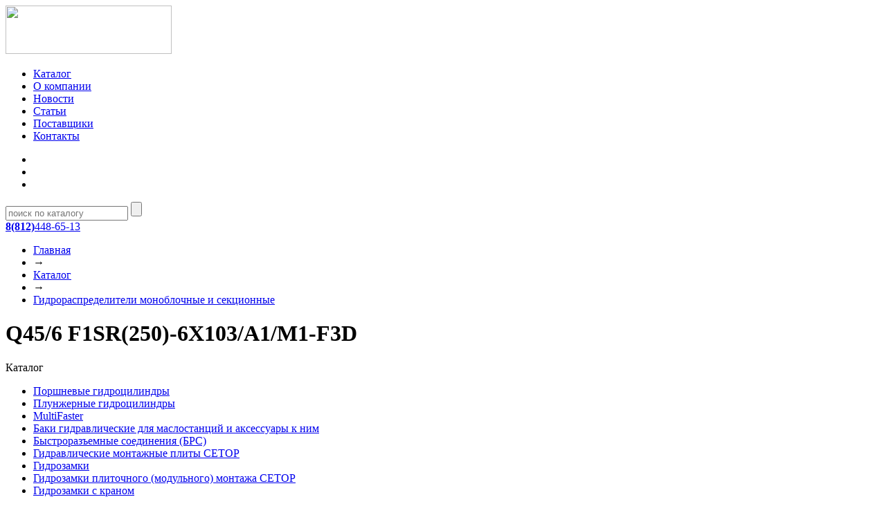

--- FILE ---
content_type: text/html; charset=UTF-8
request_url: https://gidrokomponenti.ru/catalog/gidroraspredeliteli-monoblochnye-i-sektsionnye/q45-6-f1sr-250-6x103-a1-m1-f3d/
body_size: 39798
content:
<!DOCTYPE html>
<html xmlns="http://www.w3.org/1999/xhtml" lang="ru">
	<head>
<!-- Global site tag (gtag.js) - Google Analytics -->
<script async src="https://www.googletagmanager.com/gtag/js?id=UA-137432408-1"></script>
<script>
  window.dataLayer = window.dataLayer || [];
  function gtag(){dataLayer.push(arguments);}
  gtag('js', new Date());

  gtag('config', 'UA-137432408-1');
</script>
		<title>Моноблочный гидрораспределитель Q45/6 F1SR(250)-6X103/A1/M1-F3D</title>
		<meta http-equiv="Content-Type" content="text/html; charset=UTF-8" />
<meta name="keywords" content="Q45/6 F1SR(250)-6X103/A1/M1-F3D" />
<meta name="description" content="Моноблочный гидрораспределитель Q45/6 F1SR(250)-6X103/A1/M1-F3D с ручным управлением, с регулируемым предохранительным клапаном." />
<link href="/bitrix/cache/css/s2/komponenti/template_d64640e37e3eb21f22448c7a8dee44d9/template_d64640e37e3eb21f22448c7a8dee44d9_v1.css?176859790051329" type="text/css"  data-template-style="true" rel="stylesheet" />
<script src="/bitrix/js/main/jquery/jquery-1.12.4.min.js?176540615897163"></script>
<link href='https://fonts.googleapis.com/css?family=Arimo:400,700,400italic,700italic&subset=latin,cyrillic-ext' rel='stylesheet' type='text/css' />
<meta name='viewport' content='width=device-width, initial-scale=1.0, maximum-scale=1.0, user-scalable=no' />



<script  src="/bitrix/cache/js/s2/komponenti/template_14757cdb24bf45fbffc4fc6e8ee020ec/template_14757cdb24bf45fbffc4fc6e8ee020ec_v1.js?176548513852784"></script>
<script src="/bitrix/panel/ram.forms/cramforms.js?1765406148117860"></script>

														<meta name="yandex-verification" content="2d9cbff5a542d157" />	
</head>
	<body>
				<div class='container'>
			<div class='header-wrap'>
				<div class='header'>
					<a class='logo' href='/'>
<img src="/bitrix/templates/komponenti/images/logo.jpg" width="240" height="70"  />					</a>
					<div class='menu-wrap'>
						<a class='menu-open' href='#'></a>
<ul class="menu">

			<li><a href="/catalog/" class="active">Каталог</a></li>
		
			<li><a href="/about/">О компании</a></li>
		
			<li><a href="/news/">Новости</a></li>
		
			<li><a href="/articles/">Статьи</a></li>
		
			<li><a href="/suppliers/">Поставщики</a></li>
		
			<li><a href="/contacts/">Контакты</a></li>
		

</ul>
					</div>
<ul class='icons'>
	<li><a class='sitemap' href='/sitemap/'></a></li>
	<li><a class='favorite' href='#' rel="sidebar" title="Добавить в закладки"></a></li>
	<li><a class='whatsapp' href='https://wa.me/79934842588'></a></li>
      

</ul>					<div class='search-wrap'>
<form class='search' action='/search/'>
	<div>
		<input type='text' name='q' value='' placeholder='поиск по каталогу'/>
		<input type='submit' name='s' value=''/>
	</div>
</form><a class='phone' href='tel:8(812)448-65-13'><b>8(812)</b>448-65-13</a>					</div>
				</div>
			</div>
			<div class='middle'>
<ul class="breadcrumbs"><li><a href="/" title="Главная">Главная</a></li><li><span>&rarr;</span></li><li><a href="/catalog/" title="Каталог">Каталог</a></li><li><span>&rarr;</span></li><li><a href="/catalog/gidroraspredeliteli-monoblochnye-i-sektsionnye/" title="Гидрораспределители моноблочные и секционные">Гидрораспределители моноблочные и секционные</a></li></ul>				<h1>Q45/6 F1SR(250)-6X103/A1/M1-F3D</h1>				<div class='columns'>
									<div class='sidebar'>
<div class='block'><div class='title'>Каталог</div><ul class='catalog-menu'>

	
	
		<li>
			<a href="/catalog/gidrotsilindry/" class="">Поршневые гидроцилиндры</a>
		</li>

	
	

	
	
		<li>
			<a href="/catalog/008-plunzhernye-gidrotsilindry/" class="">Плунжерные гидроцилиндры</a>
		</li>

	
	

	
	
		<li>
			<a href="/catalog/027-multifaster/" class="">MultiFaster</a>
		</li>

	
	

	
	
		<li>
			<a href="/catalog/023-baki-gidravlicheskie-dlya-maslostantsiy-i-aksessuary-k-nim/" class="">Баки гидравлические для маслостанций и аксессуары к ним</a>
		</li>

	
	

	
	
		<li>
			<a href="/catalog/009-bystrorazemnye-soedineniya-brs/" class="">Быстроразъемные соединения (БРС)</a>
		</li>

	
	

	
	
		<li>
			<a href="/catalog/032-plity-cetop/" class="">Гидравлические монтажные плиты CETOP</a>
		</li>

	
	

	
	
		<li>
			<a href="/catalog/gidrozamki/" class="">Гидрозамки</a>
		</li>

	
	

	
	
		<li>
			<a href="/catalog/014-gidrozamki-plitochnogo-modulnogo-montazha-cetop/" class="">Гидрозамки плиточного (модульного) монтажа CETOP</a>
		</li>

	
	

	
	
		<li>
			<a href="/catalog/gidrozamki-s-kranom/" class="">Гидрозамки с краном</a>
		</li>

	
	

	
	
		<li>
			<a href="/catalog/chelnochnye-klapany/" class="">Гидроклапаны приоритета по давлению (челночные клапаны, клапаны &quot;ИЛИ&quot;)</a>
		</li>

	
	

	
	
		<li>
			<a href="/catalog/028-gidromotory/" class="">Гидромоторы</a>
		</li>

	
	

	
	
		<li>
			<a href="/catalog/030-gidropnevmoakkumulyatory/" class="">Гидропневмоаккумуляторы</a>
		</li>

	
	

	
	
		<li>
			<a href="/catalog/020-gidroraspredeliteli-dlya-mobilnoy-tekhniki/" class="">Гидрораспределители для мобильной техники</a>
		</li>

	
	

	
	
		<li>
			<a href="/catalog/034-deliteli-i-deliteli-summatory-potoka33/" class="">Делители и делители-сумматоры потока</a>
		</li>

	
	

	
	
		<li>
			<a href="/catalog/025-divertory/" class="">Диверторы</a>
		</li>

	
	

	
	
		<li>
			<a href="/catalog/004-krany-vysokogo-davleniya/" class="">Краны высокого давления</a>
		</li>

	
	

	
	
		<li>
			<a href="/catalog/021-obratnye-klapany/" class="">Обратные клапаны</a>
		</li>

	
	

	
	
		<li>
			<a href="/catalog/029-obratnye-klapany-plitochnogo-modulnogo-montazha-cetop/" class="">Обратные клапаны плиточного (модульного) монтажа CETOP</a>
		</li>

	
	

	
	
		<li>
			<a href="/catalog/024-prochie-gidravlicheskie-klapany/" class="">Прочие гидравлические клапаны</a>
		</li>

	
	

	
	
		<li>
			<a href="/catalog/033-reduktsionnye-klapany-plitochnogo-modulnogo-montazha-cetop/" class="">Редукционные клапаны плиточного (модульного) монтажа CETOP</a>
		</li>

	
	

	
	
		<li>
			<a href="/catalog/031-rele-davleniya/" class="">Реле давления</a>
		</li>

	
	

	
	
		<li>
			<a href="/catalog/026-elektricheskie-razemy/" class="">Электрические разъемы</a>
		</li>

	
	

	
	
		<li>
			<a href="/catalog/predokhranitelnye-klapany/" class="">Предохранительные клапаны одиночные</a>
		</li>

	
	

	
	
		<li>
			<a href="/catalog/003-gidrodrosseli-plitochnogo-modulnogo-montazha-cetop/" class="">Гидродроссели плиточного (модульного) монтажа CETOP</a>
		</li>

	
	

	
	
		<li>
			<a href="/catalog/gidronasosy-ruchnye/" class="">Ручные насосы гидравлические</a>
		</li>

	
	

	
	
		<li>
			<a href="/catalog/maslobaki/" class="">Маслобаки и рукоятки для ручных гидравлических насосов</a>
		</li>

	
	

	
	
		<li>
			<a href="/catalog/004-vvertnye-gidravlicheskie-klapany-kartridzhnye-gidroklapany/" class="">Ввертные гидравлические клапаны (картриджные гидроклапаны)</a>
		</li>

	
	

	
	
		<li>
			<a href="/catalog/opuri/" class="">Опорно-поворотные устройства (ОПУ) с червячным редуктором</a>
		</li>

	
	

	
	
		<li>
			<a href="/catalog/gidronasosy-shesterennye_1/" class="">Шестеренные насосы</a>
		</li>

	
	

	
	
		<li>
			<a href="/catalog/011-shesterennye-motory/" class="">Шестеренные моторы</a>
		</li>

	
	

	
	
		<li>
			<a href="/catalog/012-predokhranitelnye-klapany-stykovogo-montazha-po-iso-6264/" class="">Предохранительные клапаны стыкового монтажа по ISO 6264</a>
		</li>

	
	

	
	
		<li>
			<a href="/catalog/manometry/" class="">Манометры</a>
		</li>

	
	

	
	
		<li>
			<a href="/catalog/017-prinadlezhnosti-dlya-manometrov-adaptery-kontrolnye-tochki-krany-flantsy-shlangi/" class="">Принадлежности для манометров (адаптеры, контрольные точки, краны, фланцы, шланги)</a>
		</li>

	
	

	
	
		<li>
			<a href="/catalog/015-gidroraspredeliteli-plitochnogo-modulnogo-montazha-cetop/" class="">Гидрораспределители плиточного (модульного) монтажa CETOP</a>
		</li>

	
	

	
	
		<li>
			<a href="/catalog/tormoznye-klapany/" class="">Тормозные клапаны</a>
		</li>

	
	

	
	
		<li>
			<a href="/catalog/gidroraspredeliteli-monoblochnye-i-sektsionnye/" class="active">Гидрораспределители моноблочные и секционные</a>
		</li>

	
	

	
	
		<li>
			<a href="/catalog/019-regulyatory-raskhoda/" class="">Регуляторы расхода</a>
		</li>

	
	

	
	
		<li>
			<a href="/catalog/divertory/" class="">Диверторы</a>
		</li>

	
	

	
	
		<li>
			<a href="/catalog/drosseli/" class="">Дроссели</a>
		</li>

	
	

	
	
		<li>
			<a href="/catalog/kolokola-i-mufty-elektrodvigatelya-i-nasosa/" class="">Колокола и муфты электродвигателя и насоса</a>
		</li>

	
	

	
	
		<li>
			<a href="/catalog/klapany-posledovatelnosti/" class="">Клапаны последовательности</a>
		</li>

	
	

	
	
		<li>
			<a href="/catalog/maslookhladiteli/" class="">Маслоохладители</a>
		</li>

	
	

	
	
		<li>
			<a href="/catalog/maslostantsii_1/" class="">Маслостанции</a>
		</li>

	
	

	
	
		<li>
			<a href="/catalog/obratnye-klapany/" class="">Обратные клапаны</a>
		</li>

	
	

	
	
		<li>
			<a href="/catalog/regulyatory-raskhoda/" class="">Регуляторы расхода</a>
		</li>

	
	

	
	
		<li>
			<a href="/catalog/trubnye-soedineniya-din/" class="">Трубные соединения DIN</a>
		</li>

	
	

	
	
		<li>
			<a href="/catalog/gidroraspredeliteli-plitochnogo-montazha/" class="">Гидрораспределители плиточного монтажа</a>
		</li>

	
	

	
	
		<li>
			<a href="/catalog/080-hydraforce/" class="">Гидравлические клапаны HydraForce</a>
		</li>

	
	

	
	
		<li>
			<a href="/catalog/gidravlicheskie-klapany-sun-hydraulics/" class="">Гидравлические клапаны Sun Hydraulics</a>
		</li>

	
	

	
	
		<li>
			<a href="/catalog/035-aksialno-porshnevye-nasosy/" class="">035. Аксиально-поршневые насосы</a>
		</li>

	
	

	
	
		<li>
			<a href="/catalog/036-gidroklapany-posledovatelnosti/" class="">036. Гидроклапаны последовательности</a>
		</li>

	
	

	
	
		<li>
			<a href="/catalog/filtry-gidravlicheskie/" class="">037. Фильтры_гидравлические</a>
		</li>

	
	

	
	
		<li>
			<a href="/catalog/100-podbor-analogov/" class="">Подбор аналогов</a>
		</li>

	
	


</ul></div>
	<div class='block'>
		<div class='title'>Новости</div>
		<div class='news-menu'>
			<ul>
							<li>
					<span class='date'>26.12.2025</span>
					<a class='name' href='/news/fpu-3-10-25-40-zaryadnoe-ustroystvo-dlya-zapravki-gidropnevmoakkumulyatorov-azotom-taizhou-eternal-h/'>FPU-3-10-25-40 Зарядное устройство для заправки гидропневмоаккумуляторов азотом Taizhou Eternal Hydraulic (Китай)</a>
					<div class='description'>Предлагаем со склада в Санкт-Петербурге зарядное устройство FPU-3-10-25-40 для заправки азотом из баллона, проверки давления зарядки, либо для уменьшения давления <a href="https://gidrokomponenti.ru/catalog/030-gidropnevmoakkumulyatory/">гидроаккумулятора</a>. Как любое ответственной изделие для гидропривода, пневмогидроаккумуляторы требуют периодического технического обслуживания и контроля их рабочего состояния. Для этих целей компания <a href="https://gidrokomponenti.ru/suppliers/taizhou/">Taizhou Eternal Hydraulic</a> (Китай) выпускает устройства для заправки газом (азотом) пневмогидроаккумуляторов, а также различные контрольные приборы. Зарядное устройство для гидроаккумуляторов <a href="https://gidrokomponenti.ru/catalog/030-gidropnevmoakkumulyatory/fpu-3-10-25-40/">FPU-3-10-25-40</a> в комплекте с переходниками (адаптерами), манометрами и гибким рукавом предназначено для заправки азотом мембранных и баллонных гидроаккумуляторов, а также для периодической проверки и изменения давления гидроаккумуляторов.</div>
				</li>
								<li>
					<span class='date'>11.05.2025</span>
					<a class='name' href='/news/PM0-70-s/'>6079.0032 PMO-70-s специальное предложение на итальянские ручные насосы HV Hydraulics 70 см3 со склада в Санкт-Петербурге.</a>
					<div class='description'>Предлагаем ручные насосы HV Hydraulics (Италия) со склада в Санкт-Петербурге по специальным ценам:&nbsp;<a href="https://gidrokomponenti.ru/catalog/gidronasosy-ruchnye/6079-0032-/">6079.0032. PMO-70-s</a> - гидравлический ручной насос (гидронасос) двойного действия. В ручном гидравлическом насосе двойного действия давление создается при движении рукоятки в обоих направлениях. Рабочий объем ручного гидравлического насоса двойного действия рассчитывается за один полный цикл (движение рукоятки в обе стороны). <a href="https://gidrokomponenti.ru/catalog/gidronasosy-ruchnye/6079-0032-/">PMO-70-s</a> Ручной насос гидравлический (гидронасос) с резиновой защитой поршня, 70 см3, установка в линию, двойного действия, корпус чугун, спускной клапан (<a href="https://gidrokomponenti.ru/suppliers/hv-hydraulic/">HV Hydraulic</a>, Италия). Ручные гидронасосы высокого давления PMO-70-s могут применяться для подъема грузовых платформ, навесного оборудования, кабины автомобиля, запасного колеса, крышки мусорного контейнера, а также в качестве аварийного насоса на автовышке (автогидроподъемнике, АГП), манипуляторе, автокране, маслостанции и различных гидравлических системах.</div>
				</li>
								<li>
					<span class='date'>03.05.2025</span>
					<a class='name' href='/news/hydraforce_SV10-40_2/'>Картриджные гидравлические клапаны HydraForce и Bosch Rexroth. Купить оригинальные гидравлические комплектующие в России.</a>
					<div class='description'>Гидравлические картриджные клапаны управляют направлением, потоком и давлением масла в гидравлической системе машины. Компактные размеры и гибкость делают их отличным выбором для приложений управления движением в мобильном и промышленном оборудовании. Картриджные клапаны ввинчиваются или вставляются с помощью фланца в блок гидравлического коллектора для создания основного блока управления или гидравлической интегральной схемы (HIC). Гидравлические схемы управления, использующие картриджные клапаны, могут быть модифицированы для выполнения большего количества функций, увеличения или уменьшения расхода или давления путем простого изменения размера или конструкции картриджей в коллекторе. Автоматизированное электронное управление может быть легко добавлено к соленоидным или пропорциональным картриджным клапанам путем подключения драйвера клапана или подключения электронного блока управления к катушке. <a href="https://gidrokomponenti.ru/suppliers/hydraforce/">HydraForce</a> и Bosch Rexroth производят широкий выбор картриджных гидравлических клапанов, включая соленоидные, пропорциональные и электропропорциональные клапаны, клапаны управления направлением, клапаны управления потоком, клапаны управления давлением и клапаны удержания нагрузки. Наш магазин гидравлики предлагает оригинальную продукцию HydraForce и <a href="https://gidrokomponenti.ru/suppliers/bosch-rexroth/">Bosch Rexroth</a> со склада в Санкт-Петербурге, осуществляем регулярные поставки оригинальной продукции с заводов Европы и Китая.</div>
				</li>
							</ul>
			<div class='detail'><a href='/news/'>Все новости</a></div>
		</div>
	</div>
						</div>
									<div class='content'><div class='catalog-element'>
	<div class='preview-wrap'>
		<div class='preview'>
					<ul class='medium'>
			<li><a class='fancybox active' rel='preview' href='/upload/resize_cache/iblock/03e/600_600_114f7193e610aee22cdaca746288bdfa5/Q45_6_2.jpg'><img src='/upload/resize_cache/iblock/03e/500_500_114f7193e610aee22cdaca746288bdfa5/Q45_6_2.jpg'/></a></li><li><a class='fancybox active' rel='preview' href='/upload/resize_cache/iblock/f8c/e949a7j64szr20rqi6bmfp08wa9qme3v/600_600_114f7193e610aee22cdaca746288bdfa5/Q45_6.jpg'><img src='/upload/resize_cache/iblock/f8c/e949a7j64szr20rqi6bmfp08wa9qme3v/500_500_114f7193e610aee22cdaca746288bdfa5/Q45_6.jpg'/></a></li><li><a class='fancybox active' rel='preview' href='/upload/resize_cache/iblock/a7b/7ueogmlmx2fjh0fbived5j3g9py1t0ui/600_600_114f7193e610aee22cdaca746288bdfa5/Q45-схема-6-ти-секц.jpg'><img src='/upload/resize_cache/iblock/a7b/7ueogmlmx2fjh0fbived5j3g9py1t0ui/500_500_114f7193e610aee22cdaca746288bdfa5/Q45-схема-6-ти-секц.jpg'/></a></li>			</ul>
			<ul class='small'>
			<li><a data-slide-index='0' class='active' href='#'><img src='/upload/resize_cache/iblock/03e/150_50_1/Q45_6_2.jpg'/></a></li><li><a data-slide-index='1' class='' href='#'><img src='/upload/resize_cache/iblock/f8c/e949a7j64szr20rqi6bmfp08wa9qme3v/150_50_1/Q45_6.jpg'/></a></li><li><a data-slide-index='2' class='' href='#'><img src='/upload/resize_cache/iblock/a7b/7ueogmlmx2fjh0fbived5j3g9py1t0ui/150_50_1/Q45-схема-6-ти-секц.jpg'/></a></li>			</ul>
			<div class='info'>Указанные фотографии показаны для примера. Не всегда соответствуют наименованию товара.</div>
					</div>
		<div class='buy-wrap'>
			<div class='buy'>
							<div class='price'>
				<div class='old'>48 218 <span class='currency'>руб.</span></div>					38 575 <span class='currency'>руб.</span>
									</div>
								<div class='quantity'>
					<div class='order' data-id='385909' data-name='Q45/6 F1SR(250)-6X103/A1/M1-F3D (Гидрораспределители моноблочные и секционные)'></div>
				</div>
												<div class='available'>
				Наличие: <span class='n'>Под заказ</span>				</div>
							</div>
													<div class="info-block manufacturer">
							<h2>Производитель</h2>
							<div class='value'>
																	<a href='/suppliers/galtech/'>
																	<img src="/upload/iblock/92f/galtech.png" width="300" height="300" alt="GALTECH"/>
																	</a>
															</div>
						</div>
													<div class="info-block delivery">
					<h2>Файлы</h2>
					<div class='value'>
						<ul class='files'>
													<li>
								<a href='/upload/iblock/df3/qa3b5p0wjapye9sahtwmxepke7yos7qj/Гидрораспределитель q45.pdf' target='_blank'>
									<span class='type'>PDF</span>
									<div class='info'>
										<span class='name'></span>
										<span class='size'>2.38 Мб</span>
									</div>
								</a>
							</li>
													</ul>
					</div>
				</div>
							<div class="info-block delivery">
				<h2>Доставка и оплата</h2>
				<div class='value'>
					Доставка осуществляется в любую точку России. Для консультации по способу, стоимости и срокам доставки, пожалуйста, свяжитесь с нами: +7 (812) 448-65-13 или <a href='mailto:1@gidrokomponenti.ru'>1@gidrokomponenti.ru</a>				</div>
			</div>
		</div>
	</div>
	<div class='description'>Моноблочный гидрораспределитель Q45/6 F1SR&#40;250&#41;-6X103/A1/M1-F3D с ручным управлением, с регулируемым предохранительным клапаном.</div>
			<h2>Характеристики</h2>
		<table>
					<tr><td>Макс. рабочее давление:</td><td>300 бар</td></tr>
						<tr><td>Пропускная способность:</td><td>60 л/мин</td></tr>
						<tr><td>Диапазон регулировки главного предохранительного клапана:</td><td>201-380 бар</td></tr>
						<tr><td>Кол-во золотников:</td><td>6 шт.</td></tr>
						<tr><td>Корпус гидрораспределителя:</td><td>Моноблочный </td></tr>
						<tr><td>Позиционирование золотника:</td><td>Пружинный возврат в нейтральное положение </td></tr>
						<tr><td>Резьба рабочих портов:</td><td>1/2&quot; BSP </td></tr>
						<tr><td>Тип гидрораспределителя:</td><td>С дискретным управлением </td></tr>
						<tr><td>Тип управления:</td><td>Ручное </td></tr>
						<tr><td>Масса:</td><td>10,1 кг</td></tr>
						<tr><td>Производитель:</td><td>Galtech (Италия) </td></tr>
					</table>
			<p><a href='/catalog/gidroraspredeliteli-monoblochnye-i-sektsionnye/'>Вернуться в раздел</a></p>
</div>					</div>
				</div>
			</div>
			<div class='footer-wrap'>
				<div class="footer-links">
					<a href="/politika-v-otnoshenii-obrabotki-personalnykh-dannykh/">Политика конфиденциальности</a>
					<a href="/polzovatelskoe-soglashenie/">Пользовательское Соглашение</a>
					<a href="/soglasie-na-obrabotku-personalnykh-dannykh/">Согласие на сбор и обработку персональных данных</a>
					<a rel='nofollow' target='_blank' href='https://www.rommats.ru'>Создано МР</a>
				</div>
				<div class='footer'>
					<div class='copy'>2026 &copy; Гидрокомпоненты</div>
<a class='phone' href='tel:8(812)448-65-13'><b>8(812)</b>448-65-13</a><ul class="menu">

			<li><a href="/catalog/" class="active">Каталог</a></li>
		
			<li><a href="/about/">О компании</a></li>
		
			<li><a href="/news/">Новости</a></li>
		
			<li><a href="/articles/">Статьи</a></li>
		
			<li><a href="/suppliers/">Поставщики</a></li>
		
			<li><a href="/contacts/">Контакты</a></li>
		

</ul>
				</div>
			</div>
			<div class='bottom-fixed-wrap'>
				<div class='bottom-fixed'>
					<div class='footer-feedback'></div>
<!--'start_frame_cache_oLJPsr'--><!-- COMPOSITE_START --><div class='cart cart-empty'><noindex><div class='items' onclick='document.location="/personal/cart/"'><span class='title'>Корзина</span><span class='cnt'>0 шт</span>0 руб</div><div class='order' onclick='document.location="/personal/order/"'>Оформить заказ</div></noindex></div>

<!-- COMPOSITE_END --><!--'end_frame_cache_oLJPsr'-->				</div>
			</div>
						<!‐‐noindex‐‐>
			<div class='confident-popup'>
				<div class='confident-popup__data'>
					<div class='confident-popup__text'>
						Наш веб-сайт использует файлы cookie. Продолжая пользоваться им, вы соглашаетесь на обработку персональных данных в соответствии с <a href='/politika-v-otnoshenii-obrabotki-personalnykh-dannykh/'>политикой конфиденциальности</a>.					</div>
					<a href='#' class='confident-popup__submit'>Принять</a>
				</div>
			</div>
			<!‐‐/noindex‐‐>
		</div>
<!-- Yandex.Metrika counter -->
<script type="text/javascript">
    (function (d, w, c) {
        (w[c] = w[c] || []).push(function() {
            try {
                w.yaCounter41835879 = new Ya.Metrika({
                    id:41835879,
                    clickmap:true,
                    trackLinks:true,
                    accurateTrackBounce:true
                });
            } catch(e) { }
        });

        var n = d.getElementsByTagName("script")[0],
            s = d.createElement("script"),
            f = function () { n.parentNode.insertBefore(s, n); };
        s.type = "text/javascript";
        s.async = true;
        s.src = "https://mc.yandex.ru/metrika/watch.js";

        if (w.opera == "[object Opera]") {
            d.addEventListener("DOMContentLoaded", f, false);
        } else { f(); }
    })(document, window, "yandex_metrika_callbacks");
</script>
<noscript><div><img src="https://mc.yandex.ru/watch/41835879" style="position:absolute; left:-9999px;" alt="" /></div></noscript>
<!-- /Yandex.Metrika counter -->

	</body>
</html>
<script type='text/javascript'>
			$(document).ready(function()
			{
				CRamForms.AddSettings({id: 2, data: JSON.parse(CRamForms.Base64Decode('[base64]'+
'[base64]'+
'[base64]'+
'[base64]'+
'[base64]'+
'[base64]'+
'[base64]'+
'[base64]'+
'[base64]'+
'[base64]'+
'[base64]'+
'[base64]'+
'[base64]'+
'[base64]'+
'[base64]'+
'[base64]'+
'[base64]'+
'[base64]'+
'[base64]'+
'[base64]'+
'[base64]'+
'[base64]'+
'[base64]'+
'[base64]'+
'[base64]'+
'[base64]'+
'[base64]'+
'[base64]'+
'[base64]'+
'[base64]'+
'[base64]'+
'[base64]'+
'PSBudWxsICYmIHR5cGVvZiB0aGlzLnBhcmFtcy5EQVRBW2ldID09PSBcIm9iamVjdFwiKSA/[base64]'+
'[base64]'+
'[base64]'+
'[base64]'+
'[base64]'+
'[base64]/[base64]'+
'[base64]'+
'[base64]'+
'[base64]'+
'[base64]'+
'[base64]'+
'[base64]'+
'[base64]'+
'[base64]'+
'[base64]'+
'[base64]'+
'[base64]'+
'[base64]'+
'=='))});
			});
			</script>			<script type='text/javascript'>
				$(document).ready(function()
				{
					$(".quantity .order").each(function()
					{
						$(this).append(CRamForms.GetFormHtml(
						{
							id: 2,
							single: true,
							popup: true						}));
					});
				});
			</script>
			<script type='text/javascript'>
			$(document).ready(function()
			{
				CRamForms.AddSettings({id: 3, data: JSON.parse(CRamForms.Base64Decode('[base64]'+
'[base64]'+
'[base64]'+
'[base64]'+
'[base64]'+
'[base64]'+
'[base64]'+
'[base64]'+
'[base64]'+
'[base64]'+
'[base64]'+
'[base64]'+
'[base64]'+
'[base64]'+
'[base64]'+
'[base64]'+
'[base64]'+
'[base64]'+
'[base64]'+
'[base64]'+
'[base64]'+
'[base64]'+
'[base64]'+
'[base64]'+
'[base64]'+
'[base64]'+
'5wYXJhbXMuREFUQSlcclxuXHRcdFx0XHR7XHJcblx0XHRcdFx0XHR2YXIgdmFsdWUgPSAodGhpcy5wYXJhbXMuREFUQVtpXSAhPSBudWxsICYmIHR5cGVvZiB0aGlzLnBhcmFtcy5EQVRBW2ldID09PSBcIm9iamVjdFwiKSA/[base64]'+
'[base64]'+
'[base64]'+
'[base64]'+
'[base64]'+
'[base64]'+
'[base64]'+
'[base64]'+
'[base64]'+
'[base64]'+
'[base64]'+
'[base64]'+
'[base64]'+
'[base64]'+
'[base64]'+
'[base64]'+
'[base64]'+
'[base64]'+
'[base64]'+
'[base64]'+
'[base64]'+
'[base64]'+
'[base64]'+
'[base64]'+
'NhXHUwNDM4In19fSwiSU5ERVgiOjB9'))});
			});
			</script>			<script type='text/javascript'>
				$(document).ready(function()
				{
					$(".footer-feedback").each(function()
					{
						$(this).append(CRamForms.GetFormHtml(
						{
							id: 3,
							single: true,
							popup: true						}));
					});
				});
			</script>
			